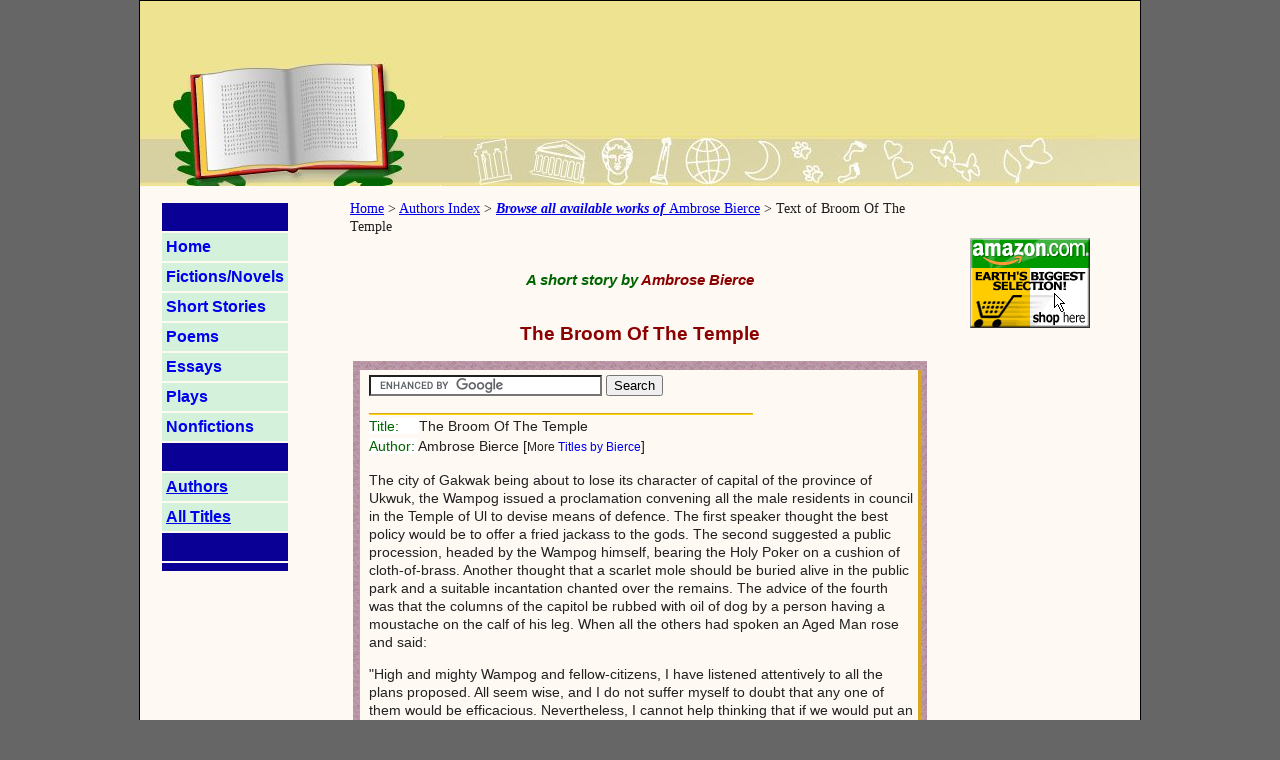

--- FILE ---
content_type: text/html
request_url: https://www.readbookonline.net/readOnLine/19886/
body_size: 4352
content:
<!DOCTYPE html PUBLIC "-//W3C//DTD XHTML 1.0 Transitional//EN" "http://www.w3.org/TR/xhtml1/DTD/xhtml1-transitional.dtd">
<html xmlns="http://www.w3.org/1999/xhtml">
<head>
	<meta http-equiv="Content-Type" content="text/html; charset=UTF-8"/>
<title>Ambrose Bierce's Fable Short Story: The Broom Of The Temple</title>
<meta name="description" content="Ambrose Bierce's Fable Short Story: The Broom Of The Temple. Read online"/>
<meta name="keywords" content="Ambrose Bierce Fable short story Broom Temple"/>
<meta http-equiv="PICS-Label" content="(PICS-1.1 &quot;http://www.classify.org/safesurf/&quot; l gen true for &quot;http://www.readbookonline.net/&quot; r (SS~~000 4))"/>
<!-- Casale Media: Pop Under -->
<script type="text/javascript"><!--
var casaleD=new Date();var casaleR=(casaleD.getTime()%8673806982)+Math.random();
var casaleU=escape(window.location.href);
var casaleHost=' type="text/javascript" src="http://as.casalemedia.com/s?s=';
document.write('<scr'+'ipt'+casaleHost+'90141&amp;u=');
document.write(casaleU+'&amp;f=1&amp;id='+casaleR+'"><\/scr'+'ipt>');
//--></script>
<!-- DO NOT MODIFY --><style type="text/css"> 
<!-- 
#adTribal {
	position:absolute;
	width:728px;
	height:90px;
	z-index:1;
	top: 6px;
	right: 8px;
}
.goldLine { 
     border-bottom: 1px solid Gold;  
     color: GoldenRod;
}
h1.header1{
	color: darkred;
    font: bold 19px Arial, sans-serif;
	padding: 6px 0px 0px 0px;
	}
h2.header2{
	color: darkred;
	font: bold italic 15px Arial, sans-serif;
	padding: 6px 0px 0px 0px;
}
body  {
	margin: 0;
	padding: 0;
	text-align: center;
	color: #222222;
	background-color: #666666;
	font-family: Verdana, Arial, Helvetica, sans-serif;
	font-size: medium;
	line-height: 130%;
}
.thrColFixHdr #container  {
	width: 1000px; 
	border: 1px solid #000000;
	text-align: left; /* this overrides the text-align: center on the body element. */
	margin-top: 0;
	margin-right: auto;
	margin-bottom: 0;
	margin-left: auto;
	background-color: #FFF9F4;
} 
.thrColFixHdr #sidebarL  {
	float: left; /* since this element is floated, a width must be given */
	width: 150px; /* the background color will be displayed for the length of the content in the column, but no further */
	padding: 15px 10px 15px 20px; /* padding keeps the content of the div away from the edges */
	background-color: FFF9F4;
}
.thrColFixHdr #sidebarR  {
	float: right; /* since this element is floated, a width must be given */
	width: 160px; /* the actual width of this div, in standards-compliant browsers, or standards mode in Internet Explorer will include the padding and border in addition to the width */
	background: #FFF9F4; 
	padding: 15px 10px 15px 20px;
}
.thrColFixHdr #mainContent  {
	margin-top: 10px;
	margin-right: 200px;
	margin-bottom: 400px;
	margin-left: 200px;
	padding-top: 0;
	padding-right: 10px;
	padding-bottom: 0;
	padding-left: 10px;
} 
.thrColFixHdr #footer  {
	background:#DDDDDD;
	text-align: center;
} 
.thrColFixHdr  #container  #footer p  {
	margin: 0; /* zeroing the margins of the first element in the footer will avoid the possibility of margin collapse - a space between divs */
	padding: 10px 0; 
	font-size: 90%;
	line-height: 100%;
}
.thrColFixHdr #container p {
	line-height: 135%;
	font-size: 100%;
	color: #222222;
}
.fltrt { 
	float: right;
	margin-left: 8px;
}
.fltlft { 
	float: left;
	margin-right: 8px;
}
.clearfloat { 
	clear:both;
    height:0;
    font-size: 1px;
    line-height: 0px;
}
.noUnderL {	TEXT-DECORATION: none
}
#ccol {
	PADDING-RIGHT: 4px;
	PADDING-LEFT: 4px;
	BACKGROUND-IMAGE: url(../../siteImg/bg4.gif);
	PADDING-BOTTOM: 4px;
	PADDING-TOP: 4px
}
#read {
	BORDER-RIGHT: goldenrod 3px solid;
	PADDING-RIGHT: 5px;
	PADDING-LEFT: 9px;
	FONT-SIZE: 14px;
	BORDER-LEFT: goldenrod 1px solid;
	PADDING-TOP: 5px;
	FONT-FAMILY: verdana, helvetica, sans-serif;
	BACKGROUND-COLOR: #FFF9F4;
	margin-top: 5px;
	margin-right: 2px;
	margin-bottom: 25px;
	margin-left: 2px;
}
#logo {
	background-image: url(../../siteImg/alexander.jpg);
	background-color: #EEDB7F;
	background-repeat: no-repeat;
}
.bred {
	font-family: Georgia, "Times New Roman", Times, serif;
	font-size: 85%;
}
--> 
</style>
<!--[if IE 5]>
<style type="text/css"> 
/* place css box model fixes for IE 5* in this conditional comment */
.thrColFixHdr #sidebarL { width: 180px; }
.thrColFixHdr #sidebarR { width: 190px; }
</style>
<![endif]--><!--[if IE]>
<style type="text/css"> 
/* place css fixes for all versions of IE in this conditional comment */
.thrColFixHdr #sidebarR, .thrColFixHdr #sidebarL { padding-top: 30px; }
.thrColFixHdr #mainContent { zoom: 1; }
/* the above proprietary zoom property gives IE the hasLayout it needs to avoid several bugs */
</style>
<![endif]-->
</head>
<body class="thrColFixHdr"><a name="#top"></a>
<div id="container">  <!-- =====//// B CONTAINER ////====== -->
<div id="logo">
    <img src="../../siteImg/animated-book.jpg" alt="Read book online" width="300" height="185"/>  
	<!-- /e logo -->
</div> 
  <div id="adTribal">
		<script type="text/javascript"><!--
			e9 = new Object();
			e9.size = "728x90";
			e9.addBlockingCategories="Flashing";
		//--></script>
		<script type="text/javascript" src="../../tags/ReadBookOnlinenet/ROS/tags.js"></script>
		  </div>  
<div id="sidebarL"> <!-- =========== B LEFT SIDE BAR ============ -->
<!-- /b sidebarL -->
   <table border="0" cellpadding="4"> 
        <tr bgcolor="rgb(100%,98%,96%)"> 
            <td>&nbsp;</td>
        </tr>
        <tr bgcolor="#D4F2DB">
			<td><a class="noUnderL" href="/" title="readbookonline.net Home"><b>Home</b></a></td>
		</tr>
		<tr bgcolor="#D4F2DB">
			<td><a class="noUnderL" href="../../fictionNovel/"><b>Fictions/Novels</b></a></td>
		</tr>
        <tr bgcolor="#D4F2DB"> 
            <td><a class="noUnderL" href="../../shortStory/"><b>Short Stories</b></a></td>
        </tr>
        <tr bgcolor="#D4F2DB"> 
            <td><a class="noUnderL" href="../../poems/"><b>Poems</b></a></td>
        </tr>
        <tr bgcolor="#D4F2DB"> 
            <td><a class="noUnderL" href="../../essays/"><b>Essays</b></a></td>
        </tr>
        <tr bgcolor="#D4F2DB"> 
            <td><a class="noUnderL" href="../../plays/"><b>Plays</b></a></td>
        </tr>
        <tr bgcolor="#D4F2DB"> 
            <td><a class="noUnderL" href="../../nonfiction/"><b>Nonfictions</b></a></td>
        </tr>
        <tr bgcolor="rgb(100%,98%,96%)"> 
            <td>&nbsp;</td>
        </tr>
        <tr bgcolor="#D4F2DB"> 
            <td><a href="../../authors/" title="Online books' authors on our site - Author Index"><b>Authors</b></a></td>
        </tr>
        <tr bgcolor="#D4F2DB"> 
            <td><a href="../../titles/" title="Available online Titles"><b>All Titles</b></a></td>
        </tr>
		<tr bgcolor="rgb(100%,98%,96%)"> 
            <td>&nbsp;</td>
        </tr>
        <tr bgcolor="rgb(100%,98%,96%)"> 
            <td>
			</td>
        </tr>
      </table><br/>
<br/>
<br/>
<br/>
<br/>
		<!-- /e sidebarL -->
</div>   
<div id="sidebarR"> <!-- =========== B RIGHT SIDE BAR =========== --> 
<!-- /b sidebarR -->
   <p>
<!-- Casale Media: 120x600 (Tower) -->
<script type="text/javascript">
var CasaleArgs = new Object();
CasaleArgs.version = 2;
CasaleArgs.adUnits = "3";
CasaleArgs.casaleID = 90141;
</script>
<script type="text/javascript" src="../../casaleJTag.js"></script>
<!-- DO NOT MODIFY -->   </p>
   <p>
	<a href="https://www.amazon.com/exec/obidos/redirect-home/readbookonlin-20"><br>
	<img src="../../templates/home-btn-120x90.gif" border="0" height="90" width="120" alt="In Association with Amazon.com"></a>
   </p>
<!-- /e sidebarR -->
</div>
<div id="mainContent"><!-- ========= B CONTENT MIDDLE COLUMN ============ -->
   <span class="bred"><p><a href="/">Home</a> &gt; <a href="../../authors/">Authors Index</a> &gt; <a href="../../books/Bierce/74/"><b><i>Browse all available works of </i></b>Ambrose Bierce</a> &gt; Text of Broom Of The Temple</p></span>
     <table width="100%" border="0">
       <tr>
         <td colspan="3" align="center" valign="middle"><h2 class="header2"><span style="color: DarkGreen;">A short story by</span> Ambrose Bierce</h2></td>
       </tr>
       <tr>
         <td colspan="3" align="center" valign="middle"><h1 class="header1">The Broom Of The Temple</h1></td>
       </tr>
       <tr>
         <td valign="top" align="left" width="100%" colspan="3">
		   <div id="ccol">
             <div id="read">
			     <!-- /b center top goo ad -->
				  <form action="../../search/search/" id="cse-search-box">
		  <div>
			<input type="hidden" name="cx" value="partner-pub-9997146367302884:g8p7pfqnytc"/>
			<input type="hidden" name="cof" value="FORID:10"/>
			<input type="hidden" name="ie" value="ISO-8859-1"/>
			<input type="text" name="q" size="27"/>
			<input type="submit" name="sa" value="Search"/>
		  </div>
		</form>
		<script type="text/javascript" src="https://www.google.com/coop/cse/brand?form=cse-search-box&amp;lang=en"></script>                  
					  	  <span class="goldLine">________________________________________________</span><br/>
			     <!-- /e center top goo ad -->
				<span style="color: DarkGreen; background-color: White">Title: &nbsp;&nbsp;&nbsp;&nbsp;</span>The Broom Of The Temple<br/> 
			    <span style="color: DarkGreen; background-color: White">Author: </span>Ambrose Bierce [<span style="font-size: 12px;">More <a class="noUnderL" href="../../books/Bierce/74/">Titles by Bierce</a></span>]		                <br/>
			    <p>The city of Gakwak being about to lose its character of capital of the province of Ukwuk, the Wampog issued a proclamation convening all the male residents in council in the Temple of Ul to devise means of defence. The first speaker thought the best policy would be to offer a fried jackass to the gods.  The second suggested a public procession, headed by the Wampog himself, bearing the Holy Poker on a cushion of cloth-of-brass.  Another thought that a scarlet mole should be buried alive in the public park and a suitable incantation chanted over the remains.  The advice of the fourth was that the columns of the capitol be rubbed with oil of dog by a person having a moustache on the calf of his leg.  When all the others had spoken an Aged Man rose and said: </p><p>"High and mighty Wampog and fellow-citizens, I have listened attentively to all the plans proposed.  All seem wise, and I do not suffer myself to doubt that any one of them would be efficacious.  Nevertheless, I cannot help thinking that if we would put an improved breed of polliwogs in our drinking water, construct shallower roadways, groom the street cows, offer the stranger within our gates a free choice between the poniard and the potion, and relinquish our private system of morals, the other measures of public safety would be needless." </p><p>The Aged Man was about to speak further, but the meeting informally adjourned in order to sweep the floor of the temple--for the men of Gakwak are the tidiest housewives in all that province.  The last speaker was the broom.<br/><br/><br/><br/><br/><br/></p><p class="lineb">[The end]<br/>Ambrose Bierce's short story: The Broom Of The Temple</p><p></p>			  	<span class="goldLine">________________________________________________</span>
				<br/><br/><br/>
                <br/>
                <a href="#top">GO TO TOP OF SCREEN</a><br/>
                <br/>
             </div>
           </div>
		 </td>
       </tr>
     </table>
     <!-- end #mainContent -->
</div>
	<!-- This clearing element should immediately follow the #mainContent div in order to force the #container div to contain all child floats --><br class="clearfloat"/>
  <div id="footer"> <!-- ============== footer =============== -->
    Site Copyright 2022 <a href="/">readbookonline.net</a><br/><a href="../../privacy/">Privacy</a> | <a href="../../disclaimer/">Disclaimer</a> | <a href="../../contact/">Contact Us</a> | <a href="../../link-to-us/">Link To Us</a>  </div><!-- end #footer -->
</div><!-- end #container -->
<script defer src="https://static.cloudflareinsights.com/beacon.min.js/vcd15cbe7772f49c399c6a5babf22c1241717689176015" integrity="sha512-ZpsOmlRQV6y907TI0dKBHq9Md29nnaEIPlkf84rnaERnq6zvWvPUqr2ft8M1aS28oN72PdrCzSjY4U6VaAw1EQ==" data-cf-beacon='{"version":"2024.11.0","token":"6f3c8cae45b54a25b536d2de9978821d","r":1,"server_timing":{"name":{"cfCacheStatus":true,"cfEdge":true,"cfExtPri":true,"cfL4":true,"cfOrigin":true,"cfSpeedBrain":true},"location_startswith":null}}' crossorigin="anonymous"></script>
</body>
</html>